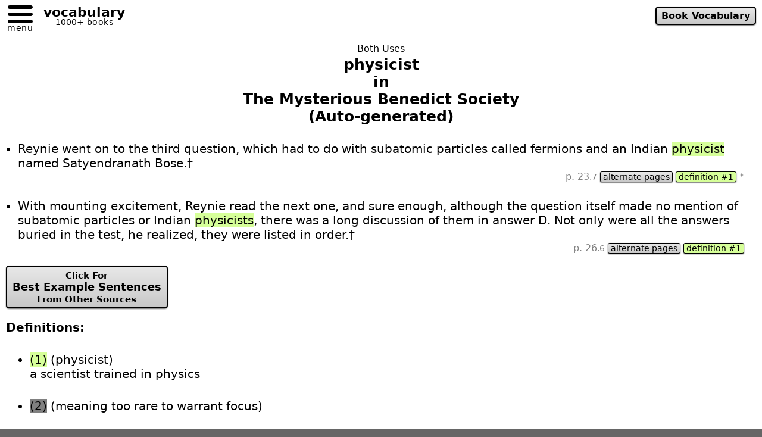

--- FILE ---
content_type: text/html
request_url: https://www.verbalworkout.com/u/u212/u421743.htm
body_size: 4643
content:
<!doctype html>
<html class="__html" lang="en"
style="font-family: system-ui, -apple-system, 'Segoe UI', Roboto, Helvetica, Arial, sans-serif;
font-size: clamp(16px, 2vw, 20px);
scrollbar-gutter: stable both-edges;
overflow-y: scroll;">
<head>
<meta charset="utf-8">
<meta name="viewport" content="width=device-width, initial-scale=1">
<link rel="canonical" href="https://www.verbalworkout.com/u/u212/u421743.htm">
<title>Both Uses of &quot;physicist&quot; in &quot;The Mysterious Benedict Society&quot; - Auto-generated - verbalworkout.com</title>
<meta name="description" content="Both Uses of &quot;physicist&quot; in &quot;The Mysterious Benedict Society&quot; - Auto-generated - definitions, page numbers, and a link to other sentences tailored for deeper learning">
<link rel="icon" href="/favicon.ico" sizes="any" type="image/x-icon">
<link rel="apple-touch-icon" href="/apple-touch-icon.png">
<link rel="manifest" href="/site.webmanifest">
<link rel="stylesheet" href="/assets/global_ui.css?v=251231">
<script src="/assets/global_ui_defer.js?v=251231" defer></script>
<script>
const navQuickLink_ = `<a id="__mnav-quick-link" class="__abtn __abtn-small" href="/t/t2124.htm">Book Vocabulary</a>`;
</script>
<script type="application/ld+json">
{
"@context": "https://schema.org",
"@type": "WebPage",
"@id": "https://www.verbalworkout.com/u/u212/u421743.htm",
"url": "https://www.verbalworkout.com/u/u212/u421743.htm",
"name": "Both Uses of \"physicist\" in \"The Mysterious Benedict Society\" - Auto-generated",
"description": "Both Uses of \"physicist\" in \"The Mysterious Benedict Society\" - Auto-generated - definitions, page numbers, and a link to other sentences tailored for deeper learning",
"inLanguage": "en",
"isAccessibleForFree": true,
"mainEntity": {
"@id": "https://www.verbalworkout.com/e/e21743.htm#term"
},
"about": {
"@type": "CreativeWork",
"@id": "https://www.verbalworkout.com/text/2124",
"name": "The Mysterious Benedict Society",
"author": {
"@type": "Person",
"name": "Trenton Lee Stewart"
},
"sameAs": [
"https://openlibrary.org/works/OL5848457W"
]
},
"isPartOf": [
{
"@id": "https://www.verbalworkout.com/#website"
},
{
"@id": "https://www.verbalworkout.com/t/t2124a.htm"
}
],
"learningResourceType": "Text Concordance",
"additionalProperty": [
{
"@type": "PropertyValue",
"name": "measurementTechnique",
"value": "text-concordance"
},
{
"@type": "PropertyValue",
"name": "occurrencesInText",
"value": 2
},
{
"@type": "PropertyValue",
"name": "quality",
"value": "auto-generated"
},
{
"@type": "PropertyValue",
"name": "uniqueSenses",
"value": 1
}
],
"contributor": {
"@type": "Organization",
"name": "verbalworkout.com algorithm"
},
"isBasedOn": {
"@type": "CreativeWork",
"name": "concordance generation pipeline"
}
}
</script>
<style>
#_close-btn{
position:sticky;
top:0;
z-index:1000;
}
._sample-list {
padding-left:1em;
line-height:1.2em
}
._sample {
margin-top:1.4em;
}
._container-for-pg-and-def {
text-align:right;
padding-right:1.25em;
font-size:.8rem;
color:gray;
line-height:.9;
margin-top:2px;
}
._def-quick {
text-align:center;
line-height:1.1em;
}
._editor-notes-title {
text-align:center;
padding-top:.8em;
color:gray
}
._editor-notes {
padding-top:.8em;
text-align:left;
color:gray
}
._pg-numb-decimal{
font-size:.7rem
}
._footnote-container {
font-size:.8rem;
padding-top:1em
}
#page-title-container {
text-align:center;
padding-top:1em
}
.modal[hidden] { display: none !important; }
.modal { position: fixed; inset: 0; z-index: 1000; }
.modal-backdrop { position: absolute; inset: 0; background: rgba(0,0,0,.45); }
.modal-dialog {
position: absolute;
top: 50%; left: 50%;
transform: translate(-50%, -50%);
max-width: 90vw; width: 25rem;
background: #fff;
padding: 1rem;
border-radius: .5rem;
box-shadow: 0 0 10px rgba(0,0,0,.5);
max-height: 90vh; overflow: auto;
}
.modal table, .modal table th, .modal table td {
border: 1px solid black;
border-collapse: collapse;
}
</style>
</head>
<body class="__body __mw-wide">
<noscript class="__noscript">
<div>
<h2>Both Uses of "physicist" in "The Mysterious Benedict Society"</h2>
<p>This page requries JavaScript to properly display __mrg_textTypeLowercase__ usage with contextual definitions__mrg_optionalAndPageNumbers__.
A link to exemplary word usage that is optimized for vocabulary development is also provided.
</p>
</div>
</noscript>
<div class="modal" id="pg-info" hidden>
<div class="modal-backdrop" data-modal-close></div>
<aside class="modal-dialog">
<h3 style="text-align:center">Page Numbers by Book Edition</h3>
<div id="modalPgInfoMsg">dynamic</div>
<button data-modal-close style="margin:auto;display:block" type="button">Close</button>
</aside>
</div>
<div class="modal" id="def" hidden>
<div class="modal-backdrop" data-modal-close></div>
<aside class="modal-dialog">
<div id="modal-def-detail">dynamic</div>
<div class="__contents-centered" style="margin-top:2em">
<button data-modal-close type="button">Close</button>
</div>
</aside>
</div>
<div class="__page-flex-rows" id="top">
<div id='_site-header-container'>
<header id="__site-header" role="banner" style="height:51.5px"></header>
</div>
<div id="_close-btn" hidden style="margin-top:2px">
<span class="__abtn __abtn-small" data-action="closeTab" type="button">Close</span>
</div>
<main>
<div id="page-title-container">
<div style="font-size:.8rem;padding-bottom:.2em">Both Uses</div>
<h1 class="__h1" style="font-size:1.25rem;display:inline">
physicist<br>
in<br>
The Mysterious Benedict Society<br>
(Auto-generated)
</h1>
</div>
<ul class="_sample-list">
<li class="_sample">Reynie went on to the third question, which had to do with subatomic particles called fermions and an Indian <span style="background-color:#d6ff99">physicist</span> named Satyendranath Bose.&dagger;
<div class="_container-for-pg-and-def">
p. 23<span class="_pg-numb-decimal">.7</span> <button data-modal="pg-info" data-rank0="0" class="__abtn __abtn-smallest" type="button">alternate pages</button>&nbsp;<button data-modal="def" data-def-index="0" class="_open-modal-def __abtn __abtn-smallest" style="background-image:none;background-color:#d6ff99" type="button">definition&nbsp;#1</button>&nbsp;*
</div>
</li>
<li class="_sample">With mounting excitement, Reynie read the next one, and sure enough, although the question itself made no mention of subatomic particles or Indian <span style="background-color:#d6ff99">physicists</span>, there was a long discussion of them in answer D. Not only were all the answers buried in the test, he realized, they were listed in order.&dagger;
<div class="_container-for-pg-and-def">
p. 26<span class="_pg-numb-decimal">.6</span> <button data-modal="pg-info" data-rank0="1" class="__abtn __abtn-smallest" type="button">alternate pages</button>&nbsp;<button data-modal="def" data-def-index="0" class="_open-modal-def __abtn __abtn-smallest" style="background-image:none;background-color:#d6ff99" type="button">definition&nbsp;#1</button>
</div>
</li>
</ul>
<div style="padding-bottom:1em"><a class="__abtn __abtn-small" style="text-align:center" href="/e/e21743.htm">
<span class="__font-size-smaller">Click For</span><br>
Best Example Sentences<br>
<span class="__font-size-smaller">From Other Sources</span><br>
</a></div>
<div style="font-weight:bold">Definitions:</div>
<ul>
<li style="margin-top:1.5em">
<span style="background-color:#d6ff99">(1)</span>
(physicist) <div>a scientist trained in physics</div>
</li>
<li style="margin-top:1.5em">
<span style="background-color:#808080">(2)</span>
(meaning too rare to warrant focus) <div></div>
</li>
</ul>
</main>
<aside style="padding-top:3em">
<div class="__page-flex-cols _footnote-container">
*&nbsp; The sample chosen by our algorithm or editor as the best in the text for this meaning.
</div>
<div class="__page-flex-cols _footnote-container" style="padding-top:0">
&dagger;&nbsp; A sample not checked by an editor. Please let us know if you spot a problem.
</div>
</aside>
<footer id="__site-footer" role="contentinfo"></footer>
</div>
<script>
'use strict';
const d=[{"e":"physicist","d":"a scientist trained in physics","n":"","c":"#d6ff99"},{"e":"meaning too rare to warrant focus","d":"","n":"","c":"#808080"}];
let ed=[];
ed[0]="Little Brown and Company 1st paperback edition"
let p=[];
p[0]=[];
p[0][0]="23.7";
p[1]=[];
p[1][0]="26.6";
(() => {
const MODAL_NAMES = new Set(['vw-usage-modal', 'vw-exemplary-modal']);
let isModal = false;
try {
isModal = !!(window.opener && window.opener !== window && MODAL_NAMES.has(window.name));
} catch (_) { isModal = false; }
const siteHeaderContainer = document.getElementById('_site-header-container');
const closeBtn = document.getElementById('_close-btn');
if (siteHeaderContainer) siteHeaderContainer.style.display = isModal ? 'none' : '';
if (closeBtn) closeBtn.hidden = !isModal;
document.querySelector('#_close-btn [data-action="closeTab"]')
?.addEventListener('click', () => window.close());
if (isModal) {
document.addEventListener('click', (ev) => {
if (ev.defaultPrevented || ev.ctrlKey || ev.metaKey || ev.shiftKey || ev.altKey) return;
if (typeof ev.button === 'number' && ev.button !== 0) return;
const a = ev.target.closest('a[href]');
if (!a) return;
let url; try { url = new URL(a.getAttribute('href'), location.href); } catch { return; }
if (!url.pathname.startsWith('/e/')) return;
ev.preventDefault();
window.open(url.href, window.name);
});
let startHref = '';
try { startHref = window.opener.location.href; } catch (_) {  }
const tick = 800;
const timer = setInterval(() => {
try {
if (!window.opener || window.opener.closed) {
clearInterval(timer);
window.close();
return;
}
if (startHref && window.opener.location.href !== startHref) {
clearInterval(timer);
window.close();
return;
}
} catch (_) {
clearInterval(timer);
window.close();
}
}, tick);
window.addEventListener('beforeunload', () => clearInterval(timer));
window.addEventListener('message', (e) => {
if (e.origin === location.origin && e.data === 'vw:close-now') {
if (MODAL_NAMES?.has?.(window.name)) window.close();
}
});
}
})();
function openModalDef(defIndex){
let h='';
const r = d[defIndex];
const nDefs = d.length>1;
const showNDefs = defIndex==9 && nDefs;
if(showNDefs){h+=`<h3 class="__contents-centered">${d.length} Definitions</h3>`}
for (let i=0;i<d.length;i++){
if(showNDefs || i==defIndex){
if(nDefs){h+=`<h3 class="__contents-centered" style="background-color:${d[i].c};padding:.25em;margin-top:2em">Definition #${i+1}</h3>`}
if(d[i].e.length!==0){h+=`<div class="__contents-centered" style=";padding-bottom:1em"><b>${d[i].e}</b></div>`}
h+=`<div>${d[i].d}</div>`;
if(d[i].n.length!==0){h+=`<div style="margin-top:1em">${d[i].n}</div>`}
}
}
if (h.length>500){h =`<div class="__contents-centered"><button data-modal-close type="button">Close</button></div>` + h}
document.getElementById("modal-def-detail").innerHTML = h;
openModal('def');
}
function openModalPgInfo(xsIndex) {
const xeditionCount = p.length==0 ? 0 :p[xsIndex].length;
let msg = ``;
if (xeditionCount > 0){
msg = ``
+ `<table style="margin: 0 auto">`
+ `<tr><th>Edition</th><th>Page</th></tr>`
for (let i=0; i<xeditionCount;i++){
msg += `<tr><td style="padding-left:8px;padding-right:8px">${ed[i]}</td><td style="text-align:center;padding-left:8px;padding-right:8px">${p[xsIndex][i].slice(0,-2)}<span style="font-size:smaller">${p[xsIndex][i].slice(-2)}</span></td></tr>`;
}
msg += `</table>`
}
const xt_desc = "Book";
const xt_desc_lower = xt_desc.toLowerCase();
msg += '<p>';
if(xeditionCount==0){msg += `We haven't yet added page numbers for this ${xt_desc_lower}. If page numbers will help your class, please let us know which edition of the ${xt_desc_lower} we should add, e.g., "Scholastic 2023".`}
else if (xeditionCount==1){msg += `This is the only edition of the ${xt_desc_lower} for which we currently have page numbers. If page numbers for a different edition will help your class, please let us know which edition of the ${xt_desc_lower} we should add.`}
else {msg += `These are the only editions of the ${xt_desc_lower} for which we currently have page numbers. If page numbers for a different edition will help your class, please let us know which edition of the ${xt_desc_lower} we should add.`}
msg += '</p>';
let modalPgInfoMsg = document.querySelector("#modalPgInfoMsg");
modalPgInfoMsg.innerHTML = msg;
openModal('pg-info');
}
(function modalManager(){
if (window.__uModalInited) return;
window.__uModalInited = true;
let lastActive = null;
function focusFirst(modal){
const el = modal.querySelector('button,[href],input,select,textarea,[tabindex]:not([tabindex="-1"])');
(el || modal).focus();
}
function openModal(id){
const modal = document.getElementById(id);
if (!modal) return;
lastActive = document.activeElement;
modal.removeAttribute('hidden');
document.body.style.overflow = 'hidden';
focusFirst(modal);
}
function closeModal(target){
const modal = typeof target === 'string' ? document.getElementById(target) : target.closest('.modal');
if (!modal) return;
modal.setAttribute('hidden','');
document.body.style.overflow = '';
if (lastActive && document.contains(lastActive)) lastActive.focus();
}
document.addEventListener('click', (e) => {
const btn = e.target.closest('button[data-modal]');
if (!btn) return;
const id = btn.dataset.modal;
if (id === 'pg-info') {
openModalPgInfo(Number(btn.dataset.rank0));
} else if (id === 'def') {
openModalDef(Number(btn.dataset.defIndex));
} else {
openModal(id);
}
});
document.addEventListener('click', (e) => {
const closer = e.target.closest('[data-modal-close]');
if (!closer) return;
const modal = closer.closest('.modal');
if (modal) closeModal(modal);
});
document.addEventListener('keydown', (e) => {
if (e.key !== 'Escape') return;
const open = document.querySelector('.modal:not([hidden])');
if (open) closeModal(open);
});
window.openModal  = openModal;
window.closeModal = closeModal;
})();
</script>
</body>
</html>